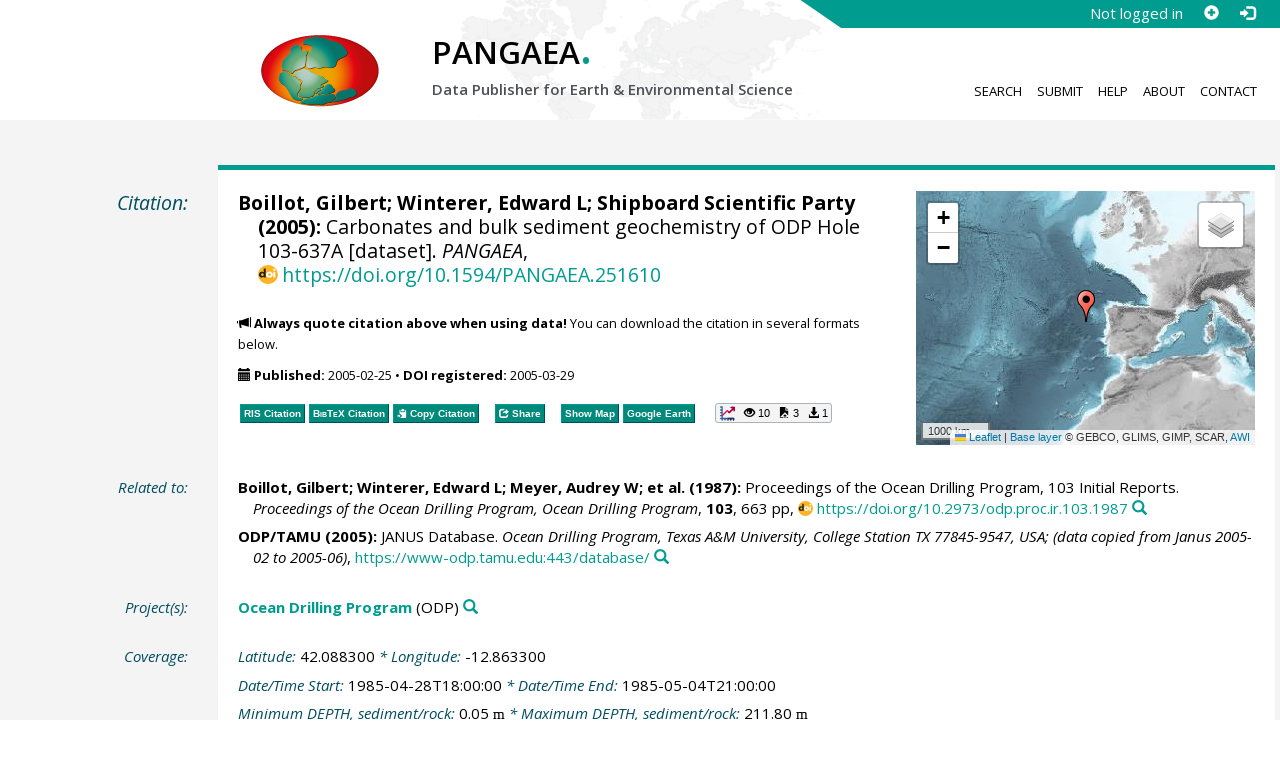

--- FILE ---
content_type: text/html;charset=utf-8
request_url: https://doi.pangaea.de/10.1594/PANGAEA.251610?format=recommendations
body_size: 332
content:
<div class="row"><div class="col-lg-21 col-md-20 col-sm-24 col-xs-24 col-lg-offset-3 col-md-offset-4"><div class="row"><div class="col-lg-24 col-md-24 col-sm-24 col-xs-24"><div class="text-block top-border"><h2>Datasets with similar metadata</h2><ul class="recommender-list" data-ga-event-category="Similar Datasets Link"><li class="recommender-item"><a rel="follow" href="https://doi.pangaea.de/10.1594/PANGAEA.253648"><strong>Boillot, G; Winterer, EL; Shipboard Scientific Party (2005): </strong>Core/Section summary of ODP Hole 103-637A.</a> <small class="text-linkwrap doi-link">https://doi.org/10.1594/PANGAEA.253648</small><!--Score: 655.48645-->
</li>
<li class="recommender-item"><a rel="follow" href="https://doi.pangaea.de/10.1594/PANGAEA.798435"><strong>Boillot, G; Winterer, EL; Shipboard Scientific Party (2005): </strong>Section images from ODP Hole 103-637A.</a> <small class="text-linkwrap doi-link">https://doi.org/10.1594/PANGAEA.798435</small><!--Score: 649.1394-->
</li>
<li class="recommender-item"><a rel="follow" href="https://doi.pangaea.de/10.1594/PANGAEA.796289"><strong>Boillot, G; Winterer, EL; Shipboard Scientific Party (2005): </strong>Close-up images of ODP Hole 103-637A.</a> <small class="text-linkwrap doi-link">https://doi.org/10.1594/PANGAEA.796289</small><!--Score: 641.44617-->
</li>
</ul></div></div></div></div></div>